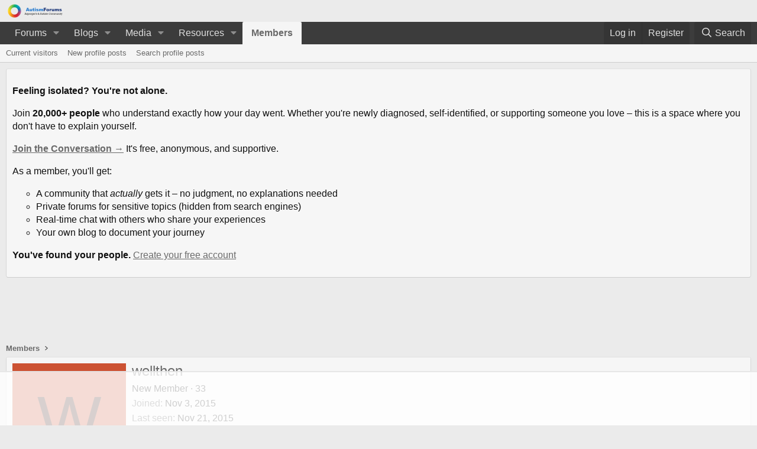

--- FILE ---
content_type: text/html
request_url: https://api.intentiq.com/profiles_engine/ProfilesEngineServlet?at=39&mi=10&dpi=936734067&pt=17&dpn=1&iiqidtype=2&iiqpcid=5a015c5e-7418-481c-b3c2-d0e885af6896&iiqpciddate=1768863421921&pcid=ec13fcec-5043-452e-be1c-8a4c41829268&idtype=3&gdpr=0&japs=false&jaesc=0&jafc=0&jaensc=0&jsver=0.33&testGroup=A&source=pbjs&ABTestingConfigurationSource=group&abtg=A&vrref=https%3A%2F%2Fwww.autismforums.com
body_size: 55
content:
{"abPercentage":97,"adt":1,"ct":2,"isOptedOut":false,"data":{"eids":[]},"dbsaved":"false","ls":true,"cttl":86400000,"abTestUuid":"g_3443a15d-799a-4586-a067-6fe16d02a3cb","tc":9,"sid":2067814952}

--- FILE ---
content_type: text/html; charset=utf-8
request_url: https://www.google.com/recaptcha/api2/aframe
body_size: 268
content:
<!DOCTYPE HTML><html><head><meta http-equiv="content-type" content="text/html; charset=UTF-8"></head><body><script nonce="SVR04Vk6HeUnaEApj5OG7g">/** Anti-fraud and anti-abuse applications only. See google.com/recaptcha */ try{var clients={'sodar':'https://pagead2.googlesyndication.com/pagead/sodar?'};window.addEventListener("message",function(a){try{if(a.source===window.parent){var b=JSON.parse(a.data);var c=clients[b['id']];if(c){var d=document.createElement('img');d.src=c+b['params']+'&rc='+(localStorage.getItem("rc::a")?sessionStorage.getItem("rc::b"):"");window.document.body.appendChild(d);sessionStorage.setItem("rc::e",parseInt(sessionStorage.getItem("rc::e")||0)+1);localStorage.setItem("rc::h",'1768863429737');}}}catch(b){}});window.parent.postMessage("_grecaptcha_ready", "*");}catch(b){}</script></body></html>

--- FILE ---
content_type: text/css; charset=utf-8
request_url: https://www.autismforums.com/css.php?css=public%3Asv_contentratings.less&s=25&l=1&d=1768854572&k=956a86cbecd5cb70b85078fe0f0cb638052e507c
body_size: 1885
content:
@charset "UTF-8";

/********* public:sv_contentratings.less ********/
.sv-rating-type-category0--text{color:}.sv-rating-type-category0--text:hover{color:}.sv-rating-type-category0--background{background:#575757}.link--sv-rating-type-category0{background:#575757}.link--sv-rating-type-category0:hover{background:#575757;background-color:#242424}.sv-rating-type-category3--text{color:#62A201}.sv-rating-type-category3--text:hover{color:#62A201}.sv-rating-type-category3--background{background:#62A201}.link--sv-rating-type-category3{background:#62A201}.link--sv-rating-type-category3:hover{background:#62A201;background-color:#253d00}.sv-rating-type-category2--text{color:}.sv-rating-type-category2--text:hover{color:}.sv-rating-type-category1--text{color:#D90B00}.sv-rating-type-category1--text:hover{color:#D90B00}.sv-rating-type-category1--background{background:#D90B00}.link--sv-rating-type-category1{background:#D90B00}.link--sv-rating-type-category1:hover{background:#D90B00;background-color:#730600}.sv-rating-type-category4--text{color:}.sv-rating-type-category4--text:hover{color:}.sv-rating-type{display:flex}.sv-rating-type__icon,.sv-rating-type__text{display:flex;flex-direction:column;justify-content:center}.sv-rating-type__icon{padding-right:2px;padding-left:2px}.sv-rating-type--inline{display:inline-block;display:-webkit-inline-flex;display:-ms-inline-flexbox;display:inline-flex;vertical-align:text-top}.sv-rating-type--icon-only{justify-content:center;vertical-align:baseline}.sv-rating-type--icon-only .sv-rating-type__icon{margin-right:0}.sv-rating-type-icon{max-width:none;color:#6a6a6a}.sv-rating-type-icon--emoji.sv-rating-type--small{font-size:14px}.sv-rating-type-icon--emoji.sv-rating-type--medium{font-size:21px}.sv-rating-type-icon--emoji.sv-rating-type--large{font-size:27px}.sv-rating-type-icon.sv-rating-type--small{max-width:16px;max-height:16px}.sv-rating-type-icon.sv-rating-type--medium{max-width:21px;max-height:21px}.sv-rating-type-icon--sprite.sv-rating-type-icon--sprite1{width:16px;height:16px;background:url('/styles/dark/ratings/spritesheet.png') no-repeat 0px -32px;background-size:100%}.sv-rating-type--small.sv-rating-type-icon--sprite1 {width:16px;height:16px;background:url('/styles/dark/ratings/spritesheet.png') no-repeat 0px -32px;background-size:100%}.sv-rating-type--medium.sv-rating-type-icon--sprite1 {width:21px;height:21px;background:url('/styles/dark/ratings/spritesheet.png') no-repeat 0px -42px;background-size:100%}.sv-rating-type-icon--sprite.sv-rating-type-icon--sprite7{width:16px;height:16px;background:url('/styles/dark/ratings/spritesheet.png') no-repeat 0px -16px;background-size:100%}.sv-rating-type--small.sv-rating-type-icon--sprite7 {width:16px;height:16px;background:url('/styles/dark/ratings/spritesheet.png') no-repeat 0px -16px;background-size:100%}.sv-rating-type--medium.sv-rating-type-icon--sprite7 {width:21px;height:21px;background:url('/styles/dark/ratings/spritesheet.png') no-repeat 0px -21px;background-size:100%}.sv-rating-type-icon--sprite.sv-rating-type-icon--sprite8{width:16px;height:16px;background:url('/styles/dark/ratings/spritesheet.png') no-repeat 0px -128px;background-size:100%}.sv-rating-type--small.sv-rating-type-icon--sprite8 {width:16px;height:16px;background:url('/styles/dark/ratings/spritesheet.png') no-repeat 0px -128px;background-size:100%}.sv-rating-type--medium.sv-rating-type-icon--sprite8 {width:21px;height:21px;background:url('/styles/dark/ratings/spritesheet.png') no-repeat 0px -168px;background-size:100%}.sv-rating-type-icon--sprite.sv-rating-type-icon--sprite9{width:16px;height:16px;background:url('/styles/dark/ratings/spritesheet.png') no-repeat 0px -192px;background-size:100%}.sv-rating-type--small.sv-rating-type-icon--sprite9 {width:16px;height:16px;background:url('/styles/dark/ratings/spritesheet.png') no-repeat 0px -192px;background-size:100%}.sv-rating-type--medium.sv-rating-type-icon--sprite9 {width:21px;height:21px;background:url('/styles/dark/ratings/spritesheet.png') no-repeat 0px -252px;background-size:100%}.sv-rating-type-icon--sprite.sv-rating-type-icon--sprite10{width:16px;height:16px;background:url('/styles/dark/ratings/spritesheet.png') no-repeat 0px -96px;background-size:100%}.sv-rating-type--small.sv-rating-type-icon--sprite10 {width:16px;height:16px;background:url('/styles/dark/ratings/spritesheet.png') no-repeat 0px -96px;background-size:100%}.sv-rating-type--medium.sv-rating-type-icon--sprite10 {width:21px;height:21px;background:url('/styles/dark/ratings/spritesheet.png') no-repeat 0px -126px;background-size:100%}.sv-rating-type-icon--sprite.sv-rating-type-icon--sprite11{width:16px;height:16px;background:url('/styles/dark/ratings/spritesheet.png') no-repeat 0px -112px;background-size:100%}.sv-rating-type--small.sv-rating-type-icon--sprite11 {width:16px;height:16px;background:url('/styles/dark/ratings/spritesheet.png') no-repeat 0px -112px;background-size:100%}.sv-rating-type--medium.sv-rating-type-icon--sprite11 {width:21px;height:21px;background:url('/styles/dark/ratings/spritesheet.png') no-repeat 0px -147px;background-size:100%}.sv-rating-type-icon--sprite.sv-rating-type-icon--sprite12{width:16px;height:16px;background:url('/styles/dark/ratings/spritesheet.png') no-repeat 0px 0px;background-size:100%}.sv-rating-type--small.sv-rating-type-icon--sprite12 {width:16px;height:16px;background:url('/styles/dark/ratings/spritesheet.png') no-repeat 0px 0px;background-size:100%}.sv-rating-type--medium.sv-rating-type-icon--sprite12 {width:21px;height:21px;background:url('/styles/dark/ratings/spritesheet.png') no-repeat 0px 0px;background-size:100%}.sv-rating-type-icon--sprite.sv-rating-type-icon--sprite13{width:16px;height:16px;background:url('/styles/dark/ratings/spritesheet.png') no-repeat 0px -64px;background-size:100%}.sv-rating-type--small.sv-rating-type-icon--sprite13 {width:16px;height:16px;background:url('/styles/dark/ratings/spritesheet.png') no-repeat 0px -64px;background-size:100%}.sv-rating-type--medium.sv-rating-type-icon--sprite13 {width:21px;height:21px;background:url('/styles/dark/ratings/spritesheet.png') no-repeat 0px -84px;background-size:100%}.sv-rating-type-icon--sprite.sv-rating-type-icon--sprite14{width:16px;height:16px;background:url('/styles/dark/ratings/spritesheet.png') no-repeat 0px -80px;background-size:100%}.sv-rating-type--small.sv-rating-type-icon--sprite14 {width:16px;height:16px;background:url('/styles/dark/ratings/spritesheet.png') no-repeat 0px -80px;background-size:100%}.sv-rating-type--medium.sv-rating-type-icon--sprite14 {width:21px;height:21px;background:url('/styles/dark/ratings/spritesheet.png') no-repeat 0px -105px;background-size:100%}.sv-show-hide-controls .hide{display:none}.sv-show-hide-controls .show{display:none}.has-js .sv-show-hide-controls .active{display:block;cursor:pointer}.structItem-sv-ratings .sv-rating-bar{margin-top:-5px}.sv-rating-bar{display:flex;justify-content:flex-end;align-items:flex-start}.sv-rating-bar--ratings-left{justify-content:space-between}.sv-rating-bar--menu-bar{flex-wrap:wrap}ul.sv-rating-bar__ratings{display:flex;flex-wrap:wrap;margin:0;padding:0;list-style:none}ul.sv-rating-bar__ratings li{margin-top:4px;margin-right:4px}.sv-rating-bar__rate{display:flex;flex-wrap:wrap}.sv-rating-bar--ratings-left .sv-rating-bar__rate{margin-left:auto}.reactionsBar ul.sv-rating-bar__ratings li{margin-top:0}.sv-rate-menu{display:flex;flex-wrap:wrap;-ms-touch-action:none;touch-action:none}.sv-rate-menu--type-bar.sv-rate-menu--location-bar a{margin-top:4px}.sv-rate-menu--type-bar.sv-rate-menu--location-standalone a,.sv-rate-menu--type-bar.sv-rate-menu--location-bar a{margin-left:4px}.sv-rate-menu--type-bar.sv-rate-menu--location-standalone a:first-child,.sv-rate-menu--type-bar.sv-rate-menu--location-bar a:first-child{margin-left:0}.sv-rate-menu--location-standalone{display:inline-block}.sv-rate-menu a{text-decoration:none}.sv-rate-menu--type-bar.sv-rate-menu--location-bar a{display:flex;flex-direction:column;justify-content:center}html:not(.sv-touch-enabled) .message-inner .sv-rate-menu--type-bar{opacity:0;transition:opacity 200ms ease-in-out 100ms}html:not(.sv-touch-enabled) .message-inner:hover .sv-rate-menu--type-bar{opacity:1}html:not(.sv-touch-enabled) .message-inner .comment-inner .sv-rate-menu--type-bar{opacity:0;transition:opacity 200ms ease-in-out 100ms}html:not(.sv-touch-enabled) .message-inner .comment-inner:hover .sv-rate-menu--type-bar{opacity:1}.tooltip--sv-rate{max-width:400px;padding:0}.tooltip--sv-rate.tooltip--top{padding-bottom:5px;margin-bottom:3px}.tooltip--sv-rate.tooltip--bottom{padding-top:5px;margin-top:3px}.tooltip--sv-rate a{text-decoration:none}.tooltip--sv-rate .tooltip-content{-ms-touch-action:none;touch-action:none;display:flex;flex-wrap:wrap;justify-content:center;color:#111;background:#fff;padding:6px;border:1px solid #d6d6d6;border-radius:2px;box-shadow:0 5px 10px 0 rgba(0,0,0,0.35)}.tooltip--sv-rate .tooltip-content .resourceBody-sidebar{width:300px}.tooltip--sv-rate .tooltip-content a{-webkit-user-select:none;-webkit-touch-callout:none;display:flex;align-items:center}.tooltip--sv-rate .tooltip-content a{padding:2px;border-radius:2px;margin:2px}.js-tooltip--sv-rate{display:none}.sv-rating{color:#111;background:#fff;display:inline-block;display:inline-flex;align-items:center;justify-content:center;text-decoration:none;cursor:pointer;border:1px solid transparent;white-space:nowrap;-webkit-transition: background-color .125s ease, border-color .125s ease, color .125s ease;transition: background-color .125s ease, border-color .125s ease, color .125s ease;font-size:13px;border-radius:4px;padding-top:5px;padding-right:10px;padding-bottom:5px;padding-left:10px;text-align:center;border-color:#e3e3e3 #c9c9c9 #c9c9c9 #e3e3e3;min-height:24px;padding:0;display:flex}.sv-rating.button--splitTrigger>.button-text{border-right-color:#c9c9c9}.sv-rating.button--splitTrigger>.button-menu{border-left-color:#e3e3e3}.sv-rating__icon,.sv-rating__count{padding:2px 0}.sv-rating a{display:flex;color:#111;text-decoration:none}.sv-rating__icon,.sv-rating__count{display:flex;flex-direction:column;justify-content:center}.sv-rating__icon{padding-right:2px;padding-left:2px}.sv-rating__count{background:#ebebeb;padding-right:4px;padding-left:4px;border-top-right-radius:4px;border-bottom-right-radius:4px}.sv-rating--visitor-rating{background:#ebebeb}.sv-rating--empty-list{cursor:default}.sv-rating-type-icon.is-active,.sv-rating-type-icon:hover{transform:rotate(30deg) scale(1.5)}.sv-rating-type-icon.is-active,.sv-rating-type-icon{transition:transform 300ms ease-in-out}.sv-rating-count-bar{border-radius:2px;height:12px;display:flex;justify-content:center}.sv-rating-list-header .sv-rating-count-bar{margin-top:1px;margin-bottom:3px}.message-user .sv-rating-count-bar{margin-top:3px}.sv-rating-count-bar__fragment:first-child{border-top-left-radius:2px;border-bottom-left-radius:2px}.block-container--sv-rating-list .sv-rating-count-bar__fragment:first-child{border-radius:0}.sv-rating-count-bar__fragment:last-child{border-top-right-radius:2px;border-bottom-right-radius:2px}.block-container--sv-rating-list .sv-rating-count-bar__fragment:last-child{border-radius:0}.rating-summary__count:after{content:"|"}.rating-summary__count:last-child:after{content:""}.button.button--sv-rate{padding-top:2px;padding-right:4px;padding-bottom:2px;padding-left:4px;-webkit-user-select:none;-webkit-touch-callout:none}.button.button--sv-rate.button{margin-top:4px}.button.button--sv-rate.actionBar-action--sv-rate .sv-rating-type__icon{margin-top:-4px}.sv-rate-menu--tooltip,.sv-rate-menu--dropdown{padding-top:2px;padding-right:4px;padding-bottom:2px;padding-left:4px}.sv-rate-menu--tooltip.button,.sv-rate-menu--dropdown.button{margin-top:4px}.sv-rate-menu--tooltip.actionBar-action--sv-rate .sv-rating-type__icon,.sv-rate-menu--dropdown.actionBar-action--sv-rate .sv-rating-type__icon{margin-top:-4px}.actionBar-action.actionBar-action--sv-rate{border:0;padding:0;-ms-touch-action:none;touch-action:none;-webkit-user-select:none;-webkit-touch-callout:none}.actionBar-action.actionBar-action--sv-rate .sv-rating-type__text{justify-content:flex-start}.actionBar-action.actionBar-action--sv-rate .sv-rating-type__icon{padding:0}.menu.menu--sv-rate{min-width:50px;max-width:320px}.tabs--sv-rating-types .hScroller .hScroller-scroll{display:flex}.overlay .block-container--sv-rating-list>:first-child{border-top-left-radius:0;border-top-right-radius:0}.block-row.block-row--sv-rating-bar{padding-top:0px;padding-bottom:4px}.structItem-statuses .sv-rating-bar--ratings-left{margin-top:-5px}.sv-rating-type__text-highlighted{font-weight:bold}.sv-rating-type__text-highlighted.sv-rating-type__text-highlighted-reaction-1{color:#6a6a6a}

--- FILE ---
content_type: text/css
request_url: https://ads.adthrive.com/sites/58d6970c44e6236dc581b207/ads.min.css
body_size: 285
content:
.adthrive-sidebar {
overflow: visible !important;
z-index: 1 !important;
}

.adthrive-sidebar.adthrive-stuck {
    margin-top: 45px;
}

.adthrive-player-position.adthrive-collapse-mobile.adthrive-collapse-top-center,
.adthrive-collapse-mobile-background{
z-index:500;
}

/* for final sticky SB */
.adthrive-sidebar.adthrive-stuck {
margin-top: 50px;
}
/* for ESSAs */
.adthrive-sticky-sidebar > div {
top: 50px!important;
}

body.adthrive-device-desktop .u-scrollButtons {
    margin-bottom: 70px;
}

body.adthrive-device-tablet .u-scrollButtons {
    margin-bottom: 70px;
}

body.adthrive-device-phone .u-scrollButtons {
    margin-bottom: 30px;
}

body.adthrive-device-desktop .adthrive-player-position.adthrive-collapse-float.adthrive-collapse-bottom-right,
body.adthrive-device-tablet .adthrive-player-position.adthrive-collapse-mobile.adthrive-collapse-bottom-right {
    right: 40px !important; 
}

body.adthrive-device-desktop .adthrive-wrapper-float-close > svg,
body.adthrive-device-tablet .adthrive-wrapper-float-close > svg {
    fill: white !important;
}


#adthrive-sticky-outstream-close > svg  {
    fill: transparent !important;
}

body.adthrive-device-desktop .adthrive-sticky-outstream,
body.adthrive-device-tablet .adthrive-sticky-outstream {
    margin-right: 60px;
}

--- FILE ---
content_type: text/plain
request_url: https://rtb.openx.net/openrtbb/prebidjs
body_size: -84
content:
{"id":"4c82ca8b-bf6d-4e6d-8715-9dd644537c55","nbr":0}

--- FILE ---
content_type: text/plain
request_url: https://rtb.openx.net/openrtbb/prebidjs
body_size: -227
content:
{"id":"9db27df5-8b2c-4700-b0f4-f7b000ea893f","nbr":0}

--- FILE ---
content_type: text/plain
request_url: https://rtb.openx.net/openrtbb/prebidjs
body_size: -227
content:
{"id":"d028a182-a03b-4767-93f6-db7d8f85442e","nbr":0}

--- FILE ---
content_type: text/plain
request_url: https://rtb.openx.net/openrtbb/prebidjs
body_size: -227
content:
{"id":"c46c8c20-2fca-4cdf-b01c-612c0bc008a8","nbr":0}

--- FILE ---
content_type: text/plain; charset=utf-8
request_url: https://ads.adthrive.com/http-api/cv2
body_size: 12192
content:
{"om":["-Cu7eRsD_do","00eoh6e0","03405150-dd47-482d-91c2-6a3142538448","03a91b1d-0130-4b4e-9aad-7e36d813442f","06b4ca30-ec4b-4832-9341-0fb8f01c9654","08189wfv","08qi6o59","0929nj63","0av741zl","0avwq2wa","0b0m8l4f","0cpicd1q","0hly8ynw","0iyi1awv","0p7rptpw","0r31j41j","0sm4lr19","0uyv1734","1","1011_302_56651538","1011_302_56651545","1011_302_56651550","1011_302_56651580","1011_302_56651593","1011_302_56651596","1011_302_56651692","1011_302_56651738","1011_302_56651755","1011_302_56651804","1011_302_56651837","1011_302_56652054","1011_302_56652196","1011_302_57051286","1011_302_57055564","1011_302_57055622","1011_302_57055701","1011_302_57055873","1019_506177370","1028_8728253","10310289136970_462792722","10310289136970_462792978","10310289136970_559920874","10310289136970_594352012","10310289136970_686690145","10338833","10797905","10ua7afe","110_576857699833602496","110_583548785518836492","11142692","11212184","11472967","11509227","11633448","11641433","11697880","11837166","1185:1610326628","1185:1610326728","11896988","11928168","11928172","11928175","12010080","12010084","12010088","12151247","12219547","12219552","12219554","12219555","12219562","12219564","12219590","12219592","12219631","12219633","12219634","12441761","124684_176","124843_8","124844_21","124848_7","12491655","12491684","12491686","12491687","12552078","12552079","12764879","12850755","12850756","1374w81n","139f81b9-e9ff-4933-8dce-50be23c0e346","1453468","14xoyqyz","1501804","1512832d-2cf1-48a1-8974-64f018b66962","1610326628","1610326728","16x7UEIxQu8","17_23391179","17_23391215","17_23391224","17_23391296","17_24104633","17_24104642","17_24104651","17_24104687","17_24104693","17_24104696","17_24104714","17_24104720","17_24104726","17_24104735","17_24602716","17_24632123","17_24632125","17_24683311","17_24683312","17_24683314","17_24683317","17_24683319","17_24696311","17_24696317","17_24696320","17_24696322","17_24696323","17_24696328","17_24732878","17_24766946","17_24766948","17_24766951","17_24766955","17_24766957","17_24766959","17_24766968","17_24766970","17_24766973","17_24766977","17_24766981","17_24766984","17_24766988","17_24767199","17_24767209","17_24767217","17_24767222","17_24767229","17_24767233","17_24767234","17_24767239","17_24767241","17_24767244","17_24767245","17_24767248","17_24767251","17_24767255","17_24767531","17c02ddb-05a2-4526-8129-6926d800982c","1834f5aa-6176-4ffb-b0ca-40394a648ea1","1891/84814","19ijfw1a","1IWwPyLfI28","1dwefsfs","1ef5fe82-7c2e-4b14-902a-b17e1f2399c6","1zjn1epv","1zx7wzcw","201672019","201735631","201735632","201735634","201735646","202070152","202430_200_EAAYACog7t9UKc5iyzOXBU.xMcbVRrAuHeIU5IyS9qdlP9IeJGUyBMfW1N0_","202430_200_EAAYACogIm3jX30jHExW.LZiMVanc.j-uV7dHZ7rh4K3PRdSnOAyBBuRK60_","202430_200_EAAYACogfp82etiOdza92P7KkqCzDPazG1s0NmTQfyLljZ.q7ScyBDr2wK8_","206_262592","206_501420","206_522709","206_549410","206_551337","2132:42828302","2132:43453862","2132:44129108","2132:44283562","2132:45327624","2132:45420162","2132:45563097","2132:45596424","2132:45738982","2132:45871980","2132:45904810","2132:45919811","2132:45941257","2132:45970184","2132:45999649","2132:46036511","2132:46039823","2132:46039874","2132:46039894","2132:46039965","2149:10868755","2149:12147059","2149:12156461","2179:579593739337040696","2179:585139266317201118","2179:587183202622605216","2179:588366512778827143","2179:588463996220411211","2179:588837179414603875","2179:588969843258627169","2179:589289985696794383","2179:589318202881681006","2179:590157627360862445","2179:594033992319641821","222tsaq1","2249:553781220","2249:581439030","2249:614128746","2249:650628539","2249:657213025","2249:688935337","2249:691914577","2249:691925891","2249:696523934","2249:703059924","2249:703430542","2249:704085924","226226131","226226132","2307:00eoh6e0","2307:0929nj63","2307:0b0m8l4f","2307:0r31j41j","2307:0uyv1734","2307:222tsaq1","2307:28u7c6ez","2307:2i8t2rx0","2307:2mokbgft","2307:43jaxpr7","2307:45astvre","2307:5loeumqb","2307:6uuea5j2","2307:794di3me","2307:7cmeqmw8","2307:7xb3th35","2307:7ztkjhgq","2307:96srbype","2307:98xzy0ek","2307:9krcxphu","2307:9nex8xyd","2307:9t6gmxuz","2307:a566o9hb","2307:a7w365s6","2307:be4hm1i2","2307:bjbhu0bk","2307:bkkzvxfz","2307:bu0fzuks","2307:c1hsjx06","2307:c2d7ypnt","2307:cv2huqwc","2307:ddd2k10l","2307:dif1fgsg","2307:dpjydwun","2307:ehojwnap","2307:emgupcal","2307:f2u8e0cj","2307:fmmrtnw7","2307:fphs0z2t","2307:fqeh4hao","2307:g749lgab","2307:gpx7xks2","2307:hzonbdnu","2307:i4diz8fj","2307:iaqttatc","2307:jfh85vr4","2307:khogx1r1","2307:kniwm2we","2307:kxyuk60y","2307:l6b7c4hm","2307:lp37a2wq","2307:lu0m1szw","2307:mfsmf6ch","2307:mh2a3cu2","2307:mit1sryf","2307:mn537fcq","2307:n2upfwmy","2307:n9sgp7lz","2307:np9yfx64","2307:oe31iwxh","2307:ouycdkmq","2307:oxs5exf6","2307:oy3b9yzx","2307:pxx19ghe","2307:q0nt8p8d","2307:q9plh3qd","2307:quk7w53j","2307:ralux098","2307:s2ahu2ae","2307:sk4ge5lf","2307:t3qhlocr","2307:tty470r7","2307:u2cc9kzv","2307:uz8dk676","2307:vqccoh59","2307:wt0wmo2s","2307:x3nl5llg","2307:xe7etvhg","2307:z68m148x","23786238","2409_15064_70_85445175","2409_15064_70_85445183","2409_15064_70_85807343","2409_15064_70_85808987","2409_15064_70_85808988","2409_25495_176_CR52092918","2409_25495_176_CR52092919","2409_25495_176_CR52092920","2409_25495_176_CR52092921","2409_25495_176_CR52092922","2409_25495_176_CR52092923","2409_25495_176_CR52092954","2409_25495_176_CR52092956","2409_25495_176_CR52092957","2409_25495_176_CR52092958","2409_25495_176_CR52092959","2409_25495_176_CR52150651","2409_25495_176_CR52153848","2409_25495_176_CR52153849","2409_25495_176_CR52175340","2409_25495_176_CR52178314","2409_25495_176_CR52178315","2409_25495_176_CR52178316","2409_25495_176_CR52186411","2409_25495_176_CR52188001","2409_91366_409_216596","24525574","24598434","24598436","24655280","24694809","24694813","24732878","24765550","25048198","25048614","25048615","25048618","25048620","25_0l51bbpm","25_52qaclee","25_53v6aquw","25_6ye5i5mb","25_87z6cimm","25_a1rkyh5o","25_cfnass1q","25_e0z9bgr8","25_fdos2pfx","25_kxwn3npu","25_oiltskn6","25_sgaw7i5o","25_uf1w5du5","25_utberk8n","25_xejccf8o","25_xz6af56d","25_ynwg50ce","26210676","262592","2662_200562_8166422","2662_200562_8166427","2662_200562_8168475","2662_200562_8168520","2662_200562_8168537","2662_200562_8168539","2662_200562_8168586","2662_200562_8172720","2662_200562_8172741","2662_200562_8182931","2662_200562_8182933","2662_200562_T26329948","2662_200562_T26343991","2662_255125_8179376","2676:85480675","2676:85480685","2676:85480699","2676:85658619","2676:85802278","2676:85802280","2676:85807294","2676:85807301","2676:85807305","2676:85807307","2676:85807308","2676:85807320","2676:85807326","2676:85807336","2676:85807340","2676:85807357","2676:86082782","2676:86739554","2676:86739604","2676:86739708","2676:86894912","2676:86894914","2709prc8","2711_15051_12151096","2711_64_10868755","2711_64_12147059","2711_64_12151096","2711_64_12151247","2711_64_12156461","2715_9888_262592","2715_9888_551337","2729809prc8","2760:176_CR52092919","2760:176_CR52092922","2760:176_CR52175340","2760:176_CR52190519","28925636","28929686","28933536","28cab9e9-9217-421f-ad81-3bbc416ae5bb","28u7c6ez","29102835","2939971","29402249","29414696","29414711","29414845","29419988","2974:8166427","2974:8168473","2974:8168475","2974:8168476","2974:8168479","2974:8168483","2974:8168519","2974:8168520","2974:8168537","2974:8168539","2974:8168540","2974:8168581","2974:8172719","2974:8172741","29_695879935","2_206_554442","2_206_554460","2_206_554478","2c0718b8-4d50-4af7-87de-df45a94b9fb6","2ded6a48-e7b7-4b0f-9bdf-9f94d4680d0f","2eybxjpm","2fvr2ne7","2i8t2rx0","2mokbgft","2v2984qwpp9","2v4qwpp9","2yor97dj","2yya934z","306_24104687","306_24104702","306_24602716","306_24632125","306_24655280","306_24683312","306_24696337","306_24732878","306_24766959","306_24766968","306_24766984","306_24767241","306_24767245","306_24767248","308_125203_15","308_125204_11","31334462","31qdo7ks","32288936","32j56hnc","33419362","33476571","33605181","33609357","33639785","34182009","3490:CR52055522","3490:CR52058082","3490:CR52092920","3490:CR52092921","3490:CR52092923","3490:CR52150651","3490:CR52175339","3490:CR52175340","3490:CR52178314","3490:CR52178316","3490:CR52212685","3490:CR52212686","3490:CR52212688","3490:CR52223710","3490:CR52223725","35e0p0kr","363c9bcd-eff8-4b46-bbcc-c4d31ed69123","3658_136236_fphs0z2t","3658_138741_T26317748","3658_138741_T26317759","3658_15032_7ztkjhgq","3658_15032_bkkzvxfz","3658_15066_l6b7c4hm","3658_15078_emgupcal","3658_15180_lvx7l0us","3658_15193_x3nl5llg","3658_15866_96srbype","3658_15936_0uyv1734","3658_15936_2i8t2rx0","3658_22898_T26278394","3658_229286_kniwm2we","3658_603555_bj4kmsd6","3658_67113_h9sd3inc","3658_67113_r8esj0oh","36_46_11063302","36_46_11125455","36_46_11274704","36_46_11881007","3702_139777_24765456","3702_139777_24765460","3702_139777_24765461","3702_139777_24765466","3702_139777_24765477","3702_139777_24765483","3702_139777_24765494","3702_139777_24765529","3702_139777_24765548","381513943572","3822:23149016","38345500","39303318","39350186","39364467","39368822","3LMBEkP-wis","3bd59714-04b7-421e-a20e-416d38f0a11a","3e846a88-6ae2-4b24-9d07-4d052f141973","3g3rp3bd","3tkh4kx1","406dbd44-a43a-4a1a-8e5a-e2534d62be83","4083IP31KS13138980|kontrolfreek_bf437","4083IP31KS13kontrolfreek_bf437","40854655","409_189392","409_189398","409_189409","409_192565","409_216326","409_216364","409_216366","409_216384","409_216386","409_216387","409_216396","409_216402","409_216406","409_216413","409_216416","409_216496","409_216504","409_216506","409_220343","409_220364","409_220368","409_223589","409_223599","409_225978","409_225982","409_225983","409_225987","409_225988","409_225990","409_226314","409_226321","409_226322","409_226326","409_226327","409_226332","409_226336","409_226342","409_226346","409_226351","409_226352","409_226354","409_226370","409_226377","409_227223","409_227224","409_227235","409_227239","409_228351","409_228354","409_228358","409_228362","409_228363","409_228368","409_228370","409_228381","409_230713","409_230714","409_230717","409_230718","409_230728","409_230737","409_231798","42146048","42167197","42172314","42231876","42569692","42604842","43163373","43919974","43919984","43919985","439246469228","43a7ptxe","43f5267f-b835-4788-ab93-5ea12f75d5f1","43ij8vfd","43jaxpr7","44023623","45327624","45327630","45596424","45738982","45871980","458901553568","45999649","45astvre","46036511","46036624","46039090","46039502","46039900","46039943","4714_18819_O2MUFYO2EVF3HICS47HE4T","47192068","47411127","4771_139789_1610269202","47745534","481703827","485027845327","48574640","48574716","48574845","48586808","48594493","48623331","48700636","48739106","48858734","48877306","48a233d4-4328-44c1-add3-986bcc411c72","49039749","49123012","49123013","4941614","4941618","4947806","4972638","4972640","49i1fha2","4aqwokyz","4fk9nxse","4pykxt9i","4qks9viz","4qxmmgd2","501420","50447579","50479792","51372084","51372397","51372410","521_425_203499","521_425_203500","521_425_203501","521_425_203504","521_425_203505","521_425_203506","521_425_203507","521_425_203508","521_425_203509","521_425_203511","521_425_203513","521_425_203514","521_425_203515","521_425_203516","521_425_203517","521_425_203518","521_425_203519","521_425_203522","521_425_203523","521_425_203524","521_425_203525","521_425_203526","521_425_203529","521_425_203530","521_425_203534","521_425_203535","521_425_203536","521_425_203537","521_425_203538","521_425_203539","521_425_203540","521_425_203541","521_425_203542","521_425_203543","521_425_203544","521_425_203546","521_425_203608","521_425_203611","521_425_203614","521_425_203615","521_425_203617","521_425_203618","521_425_203620","521_425_203621","521_425_203623","521_425_203624","521_425_203632","521_425_203633","521_425_203635","521_425_203636","521_425_203641","521_425_203644","521_425_203645","521_425_203647","521_425_203648","521_425_203651","521_425_203653","521_425_203656","521_425_203657","521_425_203659","521_425_203660","521_425_203662","521_425_203663","521_425_203665","521_425_203668","521_425_203669","521_425_203671","521_425_203672","521_425_203674","521_425_203675","521_425_203677","521_425_203678","521_425_203680","521_425_203681","521_425_203683","521_425_203686","521_425_203687","521_425_203689","521_425_203692","521_425_203693","521_425_203695","521_425_203696","521_425_203698","521_425_203699","521_425_203700","521_425_203701","521_425_203702","521_425_203703","521_425_203704","521_425_203705","521_425_203706","521_425_203707","521_425_203708","521_425_203709","521_425_203710","521_425_203711","521_425_203712","521_425_203713","521_425_203714","521_425_203715","521_425_203718","521_425_203720","521_425_203724","521_425_203728","521_425_203729","521_425_203730","521_425_203731","521_425_203732","521_425_203733","521_425_203735","521_425_203736","521_425_203738","521_425_203741","521_425_203742","521_425_203743","521_425_203744","521_425_203745","521_425_203748","521_425_203863","521_425_203864","521_425_203865","521_425_203867","521_425_203868","521_425_203871","521_425_203874","521_425_203877","521_425_203878","521_425_203879","521_425_203880","521_425_203882","521_425_203884","521_425_203885","521_425_203887","521_425_203890","521_425_203892","521_425_203893","521_425_203894","521_425_203896","521_425_203897","521_425_203898","521_425_203900","521_425_203901","521_425_203905","521_425_203906","521_425_203907","521_425_203909","521_425_203912","521_425_203913","521_425_203915","521_425_203916","521_425_203917","521_425_203918","521_425_203920","521_425_203921","521_425_203924","521_425_203925","521_425_203926","521_425_203928","521_425_203929","521_425_203930","521_425_203932","521_425_203933","521_425_203934","521_425_203935","521_425_203936","521_425_203938","521_425_203939","521_425_203940","521_425_203943","521_425_203945","521_425_203946","521_425_203947","521_425_203948","521_425_203950","521_425_203952","521_425_203954","521_425_203956","521_425_203958","521_425_203959","521_425_203961","521_425_203963","521_425_203965","521_425_203967","521_425_203968","521_425_203969","521_425_203970","521_425_203972","521_425_203973","521_425_203975","521_425_203976","521_425_203977","521_425_203979","521_425_203981","521_425_203982","52322104","52864784","529116283156","52qaclee","5316_139700_90aab27a-4370-4a9f-a14a-99d421f43bcf","5316_139700_bd0b86af-29f5-418b-9bb4-3aa99ec783bd","5316_139700_cebab8a3-849f-4c71-9204-2195b7691600","5316_139700_ed348a34-02ad-403e-b9e0-10d36c592a09","53osz248","53v6aquw","542392","547869","54u8rpkf","5510:7ztkjhgq","5510:cymho2zs","5510:jfh85vr4","5510:l6b7c4hm","5510:ouycdkmq","5510:quk7w53j","5510:x3nl5llg","55116643","55167461","5526539211","5532:553781814","55344524","553781814","554440","554442","554459","554460","554465","554470","554472","554480","5563_66529_OADD2.1316115555006019_1AQHLLNGQBND5SG","5563_66529_OADD2.1316115555006035_1BOR557HKKGBS8T","5563_66529_OADD2.1321613113157448_15LE1YAJCDGWXY5","5563_66529_OADD2.1323812136498202_1LRUJWYVP45MEH6","5563_66529_OADD2.1324911647936587_1DY6BY7YN9IJHFZ","5563_66529_OADD2.1327110671252253_1GA0WX2XBLZBQQE","5563_66529_OADD2.1327110671252317_1JDZ0NYS67H38Y3","5563_66529_OADD2.1327110671253373_1CW0YAYVGIF381Y","5563_66529_OADD2.7284327918174_12Y1U75B86F3AUS27T","5563_66529_OADD2.7284328140866_1BGO6DQ8INGGSEA5YJ","5563_66529_OADD2.7284328140867_1QMTXCF8RUAKUSV9ZP","5563_66529_OADD2.7284328163393_196P936VYRAEYC7IJY","5563_66529_OADD2.7353040902703_13KLDS4Y16XT0RE5IS","5563_66529_OADD2.7353040902704_12VHHVEFFXH8OJ4LUR","5563_66529_OADD2.7353043681733_1CTKQ7RI7E0NJH0GJ0","5563_66529_OADD2.7353083169082_14CHQFJEGBEH1W68BV","5563_66529_OADD2.7902842467830_1H35LDI74OC2J4TOYK","5563_66529_OAIP.104c050e6928e9b8c130fc4a2b7ed0ac","5563_66529_OAIP.1a822c5c9d55f8c9ff283b44f36f01c3","5563_66529_OAIP.2bcbe0ac676aedfd4796eb1c1b23f62f","5563_66529_OAIP.4d6d464aff0c47f3610f6841bcebd7f0","5563_66529_OAIP.7139dd6524c85e94ad15863e778f376a","5563_66529_OAIP.9fe96f79334fc85c7f4f0d4e3e948900","5563_66529_OAIP.a946b3f1802781335ea08c036275bc22","5563_66529_OAIP.b68940c0fa12561ebd4bcaf0bb889ff9","55651526","55726194","55763523","557_409_192547","557_409_216366","557_409_216396","557_409_216596","557_409_220139","557_409_220149","557_409_220159","557_409_220334","557_409_220336","557_409_220338","557_409_220343","557_409_220344","557_409_220364","557_409_220366","557_409_223589","557_409_223593","557_409_223599","557_409_225988","557_409_226311","557_409_226312","557_409_226316","557_409_226342","557_409_226346","557_409_226352","557_409_226354","557_409_226356","557_409_228054","557_409_228055","557_409_228064","557_409_228105","557_409_228349","557_409_228354","557_409_228363","557_409_230713","557_409_230714","557_409_230718","557_409_230729","557_409_230735","557_409_231911","557_409_235268","557_409_235277","558_93_bkkzvxfz","558_93_cv2huqwc","55965333","56018481","560_74_18236268","560_74_18236273","560_74_18268083","560_74_18298354","561282405","5626536529","56341213","5636:12023787","5636:12023788","56566551","56632487","56635908","56635945","56635951","56635955","56648250","566561477","5670:8168520","5670:8168539","56740583","56824595","5700:553781814","5726507757","5726591299","5726594343","576777115309199355","579121053608376283","58310259131_553781814","585139266317201118","588062576109","588463996220411211","589318202881681006","58c05102-0c57-4e97-936a-7e82bf119479","59751535","59751572","59780459","59780461","59780474","59873208","59873222","59873223","59873224","59873227","59873228","59873230","59873231","5989_1799740_703653677","5989_28443_701278089","5989_84349_553781220","5989_84349_553781814","5auirdnp","5b8a7272-e5c3-460e-802c-c36fbf133b3f","5ia3jbdy","5rt0lalb","5z1q3lnv","601381636","60146355","60146407","6026507537","6026574625","60398509","60398729","60505853","605367473","60618585","60636308","60765339","609577512","60f5a06w","61082324","61085224","61102880","61174500","61174505","61174524","61210719","61213159","61417942","61543638","61900406","61900466","619089559","61916211","61916223","61916225","61916229","61916233","61916243","61932920","61932925","61932933","61932948","61932957","62019442","62019681","62019933","620200103","62020288","62187798","6226505231","6226505239","6226508011","6226522291","6226534255","6250_66552_1028360416","6250_66552_1112487743","6250_66552_1112688573","6250_66552_1112888883","6250_66552_1114985353","62667314","627225143","627227759","627290883","627301267","627309156","627309159","627506494","62799585","628015148","628086965","628153053","628222860","628223277","628360579","628360582","628444259","628444262","628444349","628444433","628444439","628456307","628456310","628456313","628456379","628456391","628456403","628622163","628622169","628622172","628622241","628622244","628622247","628622250","628683371","628687043","628687157","628687460","628687463","628789927","628803013","628841673","628990952","629007394","629009180","629167998","629168001","629168010","629168565","629171196","629171202","629234167","629255550","629350437","62946736","62946743","62946748","62946751","629488423","62977989","62978299","62978305","62980343","62980383","62980385","62981075","629817930","62981822","62987257","629984747","630137823","63054108","63068378","63084758","6365_61796_685193681490","6365_61796_725871022959","6365_61796_729220897126","6365_61796_742174851279","6365_61796_784844652399","6365_61796_784880263591","6365_61796_784880274628","6365_61796_784880275132","6365_61796_784880275657","6365_61796_784971491009","6365_61796_785326944648","6365_61796_785360426836","6365_61796_785452881104","6365_61796_787899938824","6365_61796_787899938827","6365_61796_791179284394","6365_61796_792723132706","6365_61796_792723155707","6365_61796_792723161929","6365_61796_792800745107","6365_61796_792800782952","6365_61796_793265965893","6365_61796_793303452475","6365_61796_793379544932","6365_61796_793381057673","6365_61796_793381057802","6365_61796_793381067213","6365_61796_793381074131","636910768489","63barbg1","640134996606","6409238f-2711-424e-9a2b-ed215d44d8d6","651637446","651637459","651637461","651637462","6547_67916_PLFMO19M21uinle6T3cr","6547_67916_XXAejocRrZTeLJFy9DZE","6547_67916_ZcQsUFqm1mWAJ0g2O3vH","6547_67916_fFcYpshrOyN16UHgGtdQ","6547_67916_nm6dbfDp8XFWn62dJJkq","6547_67916_tM95gDllG1NQavX6lPCI","6547_67916_vfkJY58111zcdjOcp9s9","659216891404","659713728691","667b2km3","668547445","668547507","670_9916_703430542","673375558002","676419068","679271132","67d7c721-99bd-41ce-ae2f-23d0cb213a08","67swazxr","680_99480_464327579","680_99480_605367463","680_99480_634264163","680_99480_697084445","680_99480_700109379","680_99480_700109389","680_99480_700109391","680_99480_700109393","680_99480_700109399","687541009","687541739","688070999","688078501","690_99485_1610326628","690_99485_1610326629","690_99485_1610326728","695596195","695879867","695879872","695879875","695879889","695879895","695879898","695879901","695879908","695879924","695879935","696314600","696332890","696504968","696504971","697084445","697189861","697189873","697189878","697189885","697189924","697189949","697189954","697189963","697189965","697189968","697189970","697189985","697189989","697189991","697189994","697189999","697190006","697190010","697190012","697190050","697190072","697525780","697525781","697525791","697525793","697525795","697525805","697525824","697525832","697876985","697876988","697876994","697876997","697876998","697876999","697877001","697893491","698474944","698496780","698549745","699812344","699812857","699813340","699824707","6b58cd5b-6cca-4032-9de9-9d9a9d1e3fa7","6c79c265-05db-445c-b06c-6c9d79f8faec","6cb9444c-2353-4ebc-91e9-b626d0b9080e","6hye09n0","6mj57yc0","6mrds7pc","6p39oadw","6uuea5j2","6vk2t4x3","6ye5i5mb","700109383","700109389","700109399","700217543","701083007","701275734","701276081","701278089","702397981","702423494","702759176","702759441","702759484","702759619","702759640","702834487","702853585","704006266","704089220","704372859","704475727","704890558","704890663","705039311","705748877","706252953","70_83443882","70_83443885","70_84572831","70_85472803","70_86698347","70_86888339","7179a4dd-961c-487d-bb3b-32f5486fc1b0","720334081432","724dcfe6-1e9e-4fb6-ba2c-39e3da5770eb","725271087996","725307709636","726223570444","72845959-38fd-4eb0-9784-2a52e57fee65","7354_111700_86509222","7354_111700_86509226","7354_138543_79507231","7354_138543_79614440","7354_138543_83443045","7354_138543_85445145","7354_138543_85445179","7354_138543_85809016","7354_138543_85809050","74243_74_18268080","74243_74_18268083","743dd703-d632-475e-b61a-0bada8bc6f5f","74_462792722","7545694","764048175513","767866825418","770809212200","7732580","773836965811","786935973586","78827816","78827832","78827881","789207856994","790184873035","790703534069","790703534108","790703642129","79096172","79096173","79237ba6-ac02-4dab-aa6f-28afc3005b85","792984di3me","793266583179","794di3me","7969_149355_44283562","7969_149355_45327624","7969_149355_45420162","7969_149355_45737946","7969_149355_45738982","7969_149355_45871980","7969_149355_45919811","7969_149355_45941257","7969_149355_45999649","7969_149355_45999652","7969_149355_46039900","7cceead1-8fb8-406b-b4f3-3a21bb19208c","7cmeqmw8","7ecbbbcc-5fe5-4b1b-965a-09b0dbbb1449","7fc6xgyo","7mohkjUvB6I","7qIE6HPltrY","7vlmjnq0","7xb3th35","80070373","80070376","80070391","80070448","80072827","8012b7dd-1725-47be-9514-3edd3f15a785","801dfb53-d9a7-4f6f-af54-9fed7c52bb1e","80ec5mhd","8152859","8152879","8153722","8153731","8153732","8153749","8166427","8168539","8172734","82133854","8233e4eb-5a0f-4767-823c-9f0b93ac11ed","8341_230731_579199547309811353","8341_230731_585139266317201118","8341_230731_587183202622605216","8341_230731_588366512778827143","8341_230731_588969843258627169","8341_230731_589289985696794383","8341_230731_590157627360862445","8341_230731_591283456202345442","8341_230731_594033992319641821","83443036","83443827","83443885","83446533","83447657","84578143","84578144","85402401","85444747","85444969","85475701","85475707","85480675","85672712","85943196","85943197","85943199","86509229","86a5ed23-2140-4a29-895a-31dfe0cbf799","8968064","8DEerJcL0lc","8b4bbc3a-185a-4b2a-90c5-a6ebc3c0a04b","8fx3vqhp","8hezw6rl","8i63s069","8orkh93v","8vqcy0ud","8w4klwi4","8y93hl5a","9057/0328842c8f1d017570ede5c97267f40d","9057/211d1f0fa71d1a58cabee51f2180e38f","9057/9ced2f4f99ea397df0e0f394c2806693","90_11928168","90_11928175","90_12219547","90_12219562","90_12219597","90_12219634","90_12441745","90_12491645","90_12491659","90_12491687","90_12552078","90_12850756","91950664","91950665","91950666","91950669","91950670","91950686","91950689","91950690","91950696","91950699","92_5504:203518","9309343","9400285","9598343","9598586","95bjudek","96298srbype","9632594","96srbype","97_8152859","97fzsz2a","9832f3b4-bfdb-47e5-9478-3a7223149edd","98xzy0ek","9Z4uFPEnsAQ","9cv2cppz","9hvvrknh","9krcxphu","9nex8xyd","9r15vock","9r29815vock","9rvsrrn1","9t6gmxuz","9vj21krg","FHB3QUSmfdQ","Fr6ZACsoGJI","HFN_IsGowZU","J0oHAwAc5lQ","K7aW6-W4pKA","QWY4kDSWU2M","RAKT2039000H","Rno6AJZ2sVI","Y1ySUQmrbfM","YM34v0D1p1g","YlnVIl2d84o","_2Ddn1kJUvs","a0oxacu8","a1298rkyh5o","a2uqytjp","a566o9hb","a7d75e97-bc4f-4cfb-af23-5c8b70f98229","a7w365s6","a7wye4jw","abe4ce18-a056-4755-b8c4-60d0f242d40c","ajbyfzx8","ajnkkyp6","axw5pt53","b2zbmeym","b3sqze11","b41rck4a","b4ffd800-5293-417e-a070-9147ed375dee","b736e5d3-4974-4442-b836-a9e1e5ee8db5","b90cwbcd","bd0f365e-f1ac-48f4-9608-b46f82d62d9d","be4hm1i2","bhcgvwxj","bj2984kmsd6","bj4kmsd6","bjbhu0bk","bkkzvxfz","bmvwlypm","bpecuyjx","bpwmigtk","bu0fzuks","bzh08qq8","bzp9la1n","c-Mh5kLIzow","c1hsjx06","c25t9p0u","c2d7ypnt","c3dhicuk","c7i6r1q4","cd29840m5wq","cd40m5wq","ce7bo7ga","cegbqxs1","cki44jrm","cpn7gwek","cr-97pzzgzrubqk","cr-98qx3d4yubqk","cr-98qy2h5qubqk","cr-98ru5i4pu8rm","cr-98ru5i4pubxf","cr-98ru5i4uu8rm","cr-98ru5i4uubxf","cr-98ru5j2qubxf","cr-98ru5j2su8rm","cr-98ru5j2tu8rm","cr-98ru5j2tu9xg","cr-98ru5j2tubxf","cr-98t2xj3uu8rm","cr-98t2xj4vu8rm","cr-98t2xj7wu8rm","cr-98xywk4uubxf","cr-98xywk4vubxf","cr-9hxzbqc08jrgv2","cr-Bitc7n_p9iw__vat__49i_k_6v6_h_jce2vj5h_I4lo9gokm","cr-Bitc7n_p9iw__vat__49i_k_6v6_h_jce2vj5h_PxWzTvgmq","cr-Bitc7n_p9iw__vat__49i_k_6v6_h_jce2vj5h_Sky0Cdjrj","cr-Bitc7n_p9iw__vat__49i_k_6v6_h_jce2vj5h_yApYgdjrj","cr-Bitc7n_p9iw__vat__49i_k_6v6_h_jce2vj5h_zKxG6djrj","cr-a9s2xe6yubwj","cr-a9s2xf0uubwj","cr-a9s2xf8vubwj","cr-a9s2xgzrubwj","cr-aaqt0j5vubwj","cr-aaqt0j7wubwj","cr-aaqt0j8subwj","cr-aaqt0j8vubwj","cr-aaqt0k0tubwj","cr-aaqt0k1vubwj","cr-aaqt0kzrubwj","cr-aav1zg0qubwj","cr-aav1zg0rubwj","cr-aav1zg0uubwj","cr-aav1zg0wubwj","cr-aav22g0subwj","cr-aav22g0wubwj","cr-aav22g0xubwj","cr-aav22g1pubwj","cr-aav22g1xubwj","cr-aav22g2rubwj","cr-aav22g2tubwj","cr-aav22g2wubwj","cr-aav22g3uubwj","cr-aavwye1subwj","cr-aavwye1vubwj","cr-aawz1h7subwj","cr-aawz2m2yubwj","cr-aawz2m3rubwj","cr-aawz2m3vubwj","cr-aawz2m4qubwj","cr-aawz2m4uubwj","cr-aawz2m4yubwj","cr-aawz2m5xubwj","cr-aawz2m6pubwj","cr-aawz2m6qubwj","cr-aawz2m7uubwj","cr-aawz2m7xubwj","cr-aawz3e8wubwj","cr-aawz3f0pubwj","cr-aawz3f0uubwj","cr-aawz3f0wubwj","cr-aawz3f1rubwj","cr-aawz3f1yubwj","cr-aawz3f2subwj","cr-aawz3f2tubwj","cr-aawz3f2yubwj","cr-aawz3f3qubwj","cr-aawz3f3uubwj","cr-aawz3f3xubwj","cr-aawz3f3yubwj","cr-aawz3f4uubwj","cr-aawz3i2xubwj","cr-aawz3i5rubwj","cr-aawz3i6wubwj","cr-aawz3jzsubwj","cr-gaqt1_k4quarew4qntt","cr-gaqt1_k4quarey7qntt","cr-kz4ol95lu9vd","cr-kz4ol95lubwe","cr-lg354l2uvergv2","cr-nv6lwc1iubwe","cr-sk1vaer4u9vd","cr-sk1vaer4ubwe","cr-wm8psj6gu9vd","cr-wm8psj6gubwe","cv2982huqwc","cv2huqwc","cymho2zs","czt3qxxp","d4pqkecm","d8108862-df0a-48ef-9d01-d1e5c1596a96","d8ijy7f2","daw00eve","dft15s69","dg2WmFvzosE","dif1fgsg","dlhzctga","dpjydwun","dwghal43","e0z9bgr8","e296a846-0d4f-4613-ac84-3104fa1fe64d","e2c76his","e38qsvko","eb9vjo1r","ed5kozku","ef08759f-9ddb-43bc-b648-9d80d5111052","ek298ocpzhh","ekocpzhh","ekv63n6v","emgupcal","emhpbido","epu3l6ft","erdsqbfc","ev298edu5hh","extremereach_creative_76559239","ey0u83c2","f0u03q6w","f2u8e0cj","f3craufm","f46gq7cs","fde1r3pi","fdujxvyb","feueU8m1y4Y","ff5baff5-1ecd-4b57-818f-cf9b5cc461af","fjp0ceax","fmmrtnw7","fovbyhjn","fp298hs0z2t","fphs0z2t","fqeh4hao","fr298yszyiz","fryszyiz","ft79er7MHcU","ftguiytk","fybdgtuw","g2ozgyf2","g3tr58j9","g4iapksj","g529811rwow","g5egxitt","g6418f73","g749lgab","ge4kwk32","ghoftjpg","gpx7xks2","gsez3kpt","h0cw921b","h32sew6s","h828fwf4","h829828fwf4","hauz7f6h","hc3zwvmz","heb21q1u","heyp82hb","hf9ak5dg","hf9btnbz","hq1lgid0","hu2988cf63l","hu8cf63l","hzonbdnu","hzqgol41","i2aglcoy","i38zq5s7","i4298diz8fj","i4diz8fj","i729876wjt4","i776wjt4","i8q65k6g","i90isgt0","i9b8es34","ia298qttatc","iaqttatc","in3ciix5","iqtjgsdl","j39smngx","j5j8jiab","j5l7lkp9","jci9uj40","jd035jgw","jfh85vr4","jo298x7do5h","jonxsolf","jox7do5h","jxrvgonh","k0csqwfi","k28x0smd","k37d20v0","k4i0qcx1","kecbwzbd","kk5768bd","kn298w9r6zj","kn42112dmpov4","kniwm2we","kpqczbyg","ksrdc5dk","kv2blzf2","kxcowe3b","kxwn3npu","l04ojb5z","l2zwpdg7","l6298b7c4hm","lc298408s2k","lc408s2k","ljai1zni","ll8m2pwk","llejctn7","lmkhu9q3","lp37a2wq","lp81ndpq","lqik9cb3","lu0m1szw","lvx7l0us","m3wzasds","m4xt6ckm","m9tz4e6u","mf9hp67j","min949in","miviblrd","mk19vci9","mmczbw1f","mmr74uc4","mne39gsk","mnzinbrt","mrajh014","mrhupw06","mtsc0nih","mwwkdj9h","mxap5x44","n06kpcfp","n2upfwmy","n3egwnq7","n9sgp7lz","nDEslD5DCrE","nc40urjq","nfucnkws","nowwxzpy","np9yfx64","nrlkfmof","nrs1hc5n","ns92t3ad","nv5uhf1y","o1298jh90l5","o54qvth1","o5xj653n","o705c5j6","o9jput43","oc298zmkbuu","ocnesxs5","oczmkbuu","oe31iwxh","ofoon6ir","okem47bb","okwtdd80","ot91zbhz","ouycdkmq","ov298eppo2h","ox6po8bg","oxs5exf6","oz3ry6sr","pi6u4hm4","piwneqqj","pl298th4l1a","pmtssbfz","prq4f8da","pvu20l8t","q0298nt8p8d","q0nt8p8d","q8ce55ul","q9plh3qd","qM1pWMu_Q2s","qaoxvuy4","qbnLmOq5mpE","qchclse2","qen3mj4l","qjfdr99f","qjinld2m","qqj2iqh7","qqvgscdx","quk7w53j","qxyinqse","r3298co354x","r3co354x","r68ur1og","r8esj0oh","ralux098","rcfcy8ae","riaslz7g","rk5pkdan","rkqjm0j1","rmttmrq8","rr8j1gh9","rrlikvt1","rup4bwce","rxj4b6nw","s2ahu2ae","s42om3j4","s4s41bit","s6pbymn9","sbvvgh1f","scpvMntwtuw","sd29844zwsa","sgaw7i5o","sk4ge5lf","sslkianq","st298jmll2q","sttgj0wj","t2298dlmwva","t2dlmwva","t4zab46q","t58zjs8i","t5kb9pme","t62989sf2tp","tsa21krj","tsf8xzNEHyI","ttvuqq7b","tvhhxsdx","u2cc9kzv","u3i8n6ef","u3oyi6bb","u7863qng","udke8iyu","uhebin5g","uk9x4xmh","ulu6uool","usle8ijx","ut42112berk8n","utberk8n","uthwjnbu","uwon4xgh","v3xdjj0n","v8qs0spo","v9k6m2b0","vbivoyo6","vfo7fqya","vosqszns","vq298ccoh59","vqccoh59","vqqwz0z3","vtri9xns","w15c67ad","w82ynfkl","w9lu3v5o","wFBPTWkXhX8","wgs30pcg","wt0wmo2s","wu5qr81l","ww9yxw2a","x3298nl5llg","x3nl5llg","x420t9me","x4jo7a5v","x59pvthe","xdaezn6y","xe2987etvhg","xe7etvhg","xejccf8o","xi0pzcw8","xi2980pzcw8","xjq9sbpc","xm7xmowz","xtxa8s2d","xwhet1qh","y51tr986","ykdctaje","yl0m4qvg","yl9likui","yo6tydde","yq5t5meg","yy10h45c","z68m148x","zaiy3lqy","zfexqyi5","zi298bvsmsx","ziox91q0","zmri9v9c","zpm9ltrh","zq29891ppcm","zvnox2xn","zxl8as7s","7979132","7979135"],"pmp":[],"adomains":["1md.org","a4g.com","about.bugmd.com","acelauncher.com","adameve.com","adelion.com","adp3.net","advenuedsp.com","aibidauction.com","aibidsrv.com","akusoli.com","allofmpls.org","arkeero.net","ato.mx","avazutracking.net","avid-ad-server.com","avid-adserver.com","avidadserver.com","aztracking.net","bc-sys.com","bcc-ads.com","bidderrtb.com","bidscube.com","bizzclick.com","bkserving.com","bksn.se","brightmountainads.com","bucksense.io","bugmd.com","ca.iqos.com","capitaloneshopping.com","cdn.dsptr.com","clarifion.com","clean.peebuster.com","cotosen.com","cs.money","cwkuki.com","dallasnews.com","dcntr-ads.com","decenterads.com","derila-ergo.com","dhgate.com","dhs.gov","digitaladsystems.com","displate.com","doyour.bid","dspbox.io","envisionx.co","ezmob.com","fla-keys.com","fmlabsonline.com","g123.jp","g2trk.com","gadgetslaboratory.com","gadmobe.com","getbugmd.com","goodtoknowthis.com","gov.il","grosvenorcasinos.com","guard.io","hero-wars.com","holts.com","howto5.io","http://bookstofilm.com/","http://countingmypennies.com/","http://fabpop.net/","http://folkaly.com/","http://gameswaka.com/","http://gowdr.com/","http://gratefulfinance.com/","http://outliermodel.com/","http://profitor.com/","http://tenfactorialrocks.com/","http://vovviral.com/","https://instantbuzz.net/","https://www.royalcaribbean.com/","ice.gov","imprdom.com","justanswer.com","liverrenew.com","longhornsnuff.com","lovehoney.com","lowerjointpain.com","lymphsystemsupport.com","meccabingo.com","media-servers.net","medimops.de","miniretornaveis.com","mobuppsrtb.com","motionspots.com","mygrizzly.com","myiq.com","myrocky.ca","national-lottery.co.uk","nbliver360.com","ndc.ajillionmax.com","nibblr-ai.com","niutux.com","nordicspirit.co.uk","notify.nuviad.com","notify.oxonux.com","own-imp.vrtzads.com","paperela.com","paradisestays.site","parasiterelief.com","peta.org","pfm.ninja","photoshelter.com","pixel.metanetwork.mobi","pixel.valo.ai","plannedparenthood.org","plf1.net","plt7.com","pltfrm.click","printwithwave.co","privacymodeweb.com","rangeusa.com","readywind.com","reklambids.com","ri.psdwc.com","royalcaribbean.com","royalcaribbean.com.au","rtb-adeclipse.io","rtb-direct.com","rtb.adx1.com","rtb.kds.media","rtb.reklambid.com","rtb.reklamdsp.com","rtb.rklmstr.com","rtbadtrading.com","rtbsbengine.com","rtbtradein.com","saba.com.mx","safevirus.info","securevid.co","seedtag.com","servedby.revive-adserver.net","shift.com","simple.life","smrt-view.com","swissklip.com","taboola.com","tel-aviv.gov.il","temu.com","theoceanac.com","track-bid.com","trackingintegral.com","trading-rtbg.com","trkbid.com","truthfinder.com","unoadsrv.com","usconcealedcarry.com","uuidksinc.net","vabilitytech.com","vashoot.com","vegogarden.com","viewtemplates.com","votervoice.net","vuse.com","waardex.com","wapstart.ru","wayvia.com","wdc.go2trk.com","weareplannedparenthood.org","webtradingspot.com","www.royalcaribbean.com","xapads.com","xiaflex.com","yourchamilia.com"]}

--- FILE ---
content_type: text/plain
request_url: https://rtb.openx.net/openrtbb/prebidjs
body_size: -227
content:
{"id":"55c87893-ef84-4198-8739-7a2b14be4e37","nbr":0}

--- FILE ---
content_type: text/plain; charset=UTF-8
request_url: https://at.teads.tv/fpc?analytics_tag_id=PUB_17002&tfpvi=&gdpr_consent=&gdpr_status=22&gdpr_reason=220&ccpa_consent=&sv=prebid-v1
body_size: 56
content:
ODQzNmI0MDItODAwNy00NjI2LWEwMDQtZjNiYmVmNjNiNDk2IzAtNA==

--- FILE ---
content_type: text/plain
request_url: https://rtb.openx.net/openrtbb/prebidjs
body_size: -227
content:
{"id":"7a0965a9-cc7e-4dde-bbcd-c0f08461d06c","nbr":0}